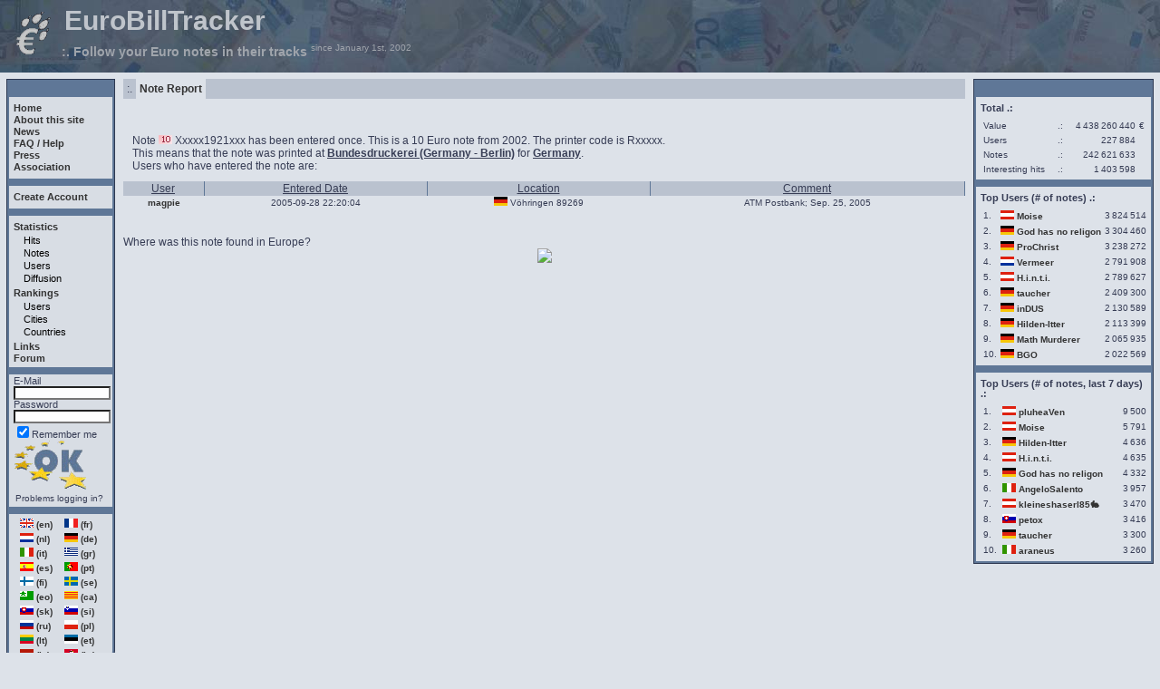

--- FILE ---
content_type: text/html; charset=utf-8
request_url: https://en.eurobilltracker.com/notes/?id=10614603
body_size: 4121
content:
	<!DOCTYPE HTML PUBLIC "-//W3C//DTD HTML 4.01 Transitional//EN" "http://www.w3.org/TR/html4/loose.dtd">
	<html>
	<head>
	<meta http-equiv="Content-Type" content="text/html; charset=utf-8">
	<title>EuroBillTracker - Note Report</title>
		<meta name="description" content="This site allows you to keep track of all the euro bills that come in your hands. It allows you to generate bill reports that will tell you where your bills have been located and where they will be!">
		<meta name="keywords" content="euro, bill, note, track, follow, locate, dollar, europe, european, locator, europa, wheresgeorge, eurotracker, eurobilltracker, tracking, eurobilltracking, banknote, eurotracer, currency">

			<link rel=stylesheet type="text/css" href="/include/newlayout.min.css" title="newlayout">
		<!--[if lt IE 9]>
		<style type="text/css">#footer {position: static;}</style>
		<![endif]-->
		<!--[if IE]>
		<style type="text/css">#footer {margin: -4.16em auto 0 auto;}</style>
		<![endif]-->
		<link rel="shortcut icon" href="/favicon.ico" type="image/x-icon">
	</head>
	<body >
		<div id="nonFooter">
			<div id="content">
		<!-- begin header/top -->
			<table cellspacing="1" cellpadding="1" border="0" class="topTable">
			<tr>
				<td valign="top"><a href="/"><img src="/img/e_tatze_k_g_t.gif" alt="EBT logo" width="47" height="49" border="0"></a></td><td
	class="titre">&nbsp;EuroBillTracker<br><h3>:. Follow your Euro notes in their tracks <sup class="titremedium">since January 1st, 2002</sup></h3></td>
			</tr>
			</table>
	<!-- end header/top -->
		
	<table cellpadding="2" cellspacing="5" border="0" width="100%" bgcolor="#DDE2E9">
		<tr>
			<!-- begin leftside menu -->
			<td valign="top">
				<!-- left menu box -->
				<table cellspacing="0" cellpadding="1" border="0" bgcolor="#2d3851" class="menuLRo">
					<tr>
						<td>
							<table cellspacing="2" cellpadding="2" border="0" bgcolor="#5F7797" width="100%" class="menuLRo">
								<tr>
									<td class="news" bgcolor="#5F7797">&nbsp;</td>
								</tr>
<tr><td class="news" bgcolor="#D8DDE4" nowrap>
<div class='menu_mainlink_top'><a href="/home/?PHPSESSID=s22505rkc0t8tf9pme4c1k5blq">Home</a></div>
<div class='menu_mainlink'><a href="/about/?PHPSESSID=s22505rkc0t8tf9pme4c1k5blq">About this site</a></div>
<div class='menu_mainlink'><a href="/news/?PHPSESSID=s22505rkc0t8tf9pme4c1k5blq">News</a></div>
<div class='menu_mainlink'><a href="/faq/?PHPSESSID=s22505rkc0t8tf9pme4c1k5blq">FAQ / Help</a></div>
<div class='menu_mainlink'><a href="/press/?PHPSESSID=s22505rkc0t8tf9pme4c1k5blq">Press</a></div>
<div class='menu_mainlink_bottom'><a href="/association/?PHPSESSID=s22505rkc0t8tf9pme4c1k5blq">Association</a></div>
</td></tr>

					<tr>
						<td></td>
					</tr>
<tr><td class="news" bgcolor="#D8DDE4" nowrap>
<div class='menu_mainlink_alone'><a href="/signup/?PHPSESSID=s22505rkc0t8tf9pme4c1k5blq">Create Account</a></div>
</td></tr>

					<tr>
						<td></td>
					</tr>
<tr><td class="news" bgcolor="#D8DDE4" nowrap>
<div class='menu_mainlink_top'><a href="/stats/?PHPSESSID=s22505rkc0t8tf9pme4c1k5blq">Statistics</a></div>
<div class='submenu_top'><a class="submenu" href="/hits/?PHPSESSID=s22505rkc0t8tf9pme4c1k5blq">Hits</a></div><div class='submenu'><a class="submenu" href="/notes/?PHPSESSID=s22505rkc0t8tf9pme4c1k5blq">Notes</a></div><div class='submenu'><a class="submenu" href="/users/?PHPSESSID=s22505rkc0t8tf9pme4c1k5blq">Users</a></div><div class='submenu_bottom'><a class="submenu" href="/diffusion/?PHPSESSID=s22505rkc0t8tf9pme4c1k5blq">Diffusion</a></div><div class='menu_mainlink_top'><a href="/rankings/?PHPSESSID=s22505rkc0t8tf9pme4c1k5blq">Rankings</a></div>
<div class='submenu_top'><a class="submenu" href="/rankings/?b=users;PHPSESSID=s22505rkc0t8tf9pme4c1k5blq">Users</a></div><div class='submenu'><a class="submenu" href="/rankings/?b=cities;PHPSESSID=s22505rkc0t8tf9pme4c1k5blq">Cities</a></div><div class='submenu_bottom'><a class="submenu" href="/rankings/?b=countries;PHPSESSID=s22505rkc0t8tf9pme4c1k5blq">Countries</a></div><div class='menu_mainlink_top'><a href="/links/?PHPSESSID=s22505rkc0t8tf9pme4c1k5blq">Links</a></div>
<div class='menu_mainlink'><a href="https://forum.eurobilltracker.com/?PHPSESSID=s22505rkc0t8tf9pme4c1k5blq">Forum</a></div>
<tr><td></td></tr>
<tr><td class="news" bgcolor="#D8DDE4" nowrap>
<form action="https://en.eurobilltracker.com/login/" method="post" name="loginform"><input type="hidden" name="command" value="578"/>
				   E-Mail<br><input type="email" size="16" name="my_email" required/><br>
				   Password<br><input type="password" size="16" name="my_password" required/><br>
				   <input type="checkbox" checked="checked" name="autoLogin"/>Remember me<br><input type="image" name="login" src="/img/go_t.gif" alt="Login" align="top"/ style="background: transparent;">
				    </form><div class='smallnoindent'><a class="hiddenlink" href="/faq/?tab=5;mark=5#5;PHPSESSID=s22505rkc0t8tf9pme4c1k5blq">Problems logging in?</a></div></td></tr>
<tr><td></td></tr>
<tr><td class='news menuLRi' bgcolor='#D8DDE4' nowrap><table border='0' align='center' width='100'>
<tr>
<td><a rel="nofollow" href="https://en.eurobilltracker.com/notes/?id=10614603;changeLanguage=en;PHPSESSID=s22505rkc0t8tf9pme4c1k5blq"><font size='-2'><img src='/img/flags/United%20Kingdom.gif' border='0' alt='English' width='15' height='10' /> (en)</font></a>
</td><td><a rel="nofollow" href="https://fr.eurobilltracker.com/notes/?id=10614603;changeLanguage=fr;PHPSESSID=s22505rkc0t8tf9pme4c1k5blq"><font size='-2'><img src='/img/flags/France.gif' border='0' alt='French' width='15' height='10' /> (fr)</font></a>
</td></tr>
<tr>
<td><a rel="nofollow" href="https://nl.eurobilltracker.com/notes/?id=10614603;changeLanguage=nl;PHPSESSID=s22505rkc0t8tf9pme4c1k5blq"><font size='-2'><img src='/img/flags/Netherlands.gif' border='0' alt='Dutch' width='15' height='10' /> (nl)</font></a>
</td><td><a rel="nofollow" href="https://de.eurobilltracker.com/notes/?id=10614603;changeLanguage=de;PHPSESSID=s22505rkc0t8tf9pme4c1k5blq"><font size='-2'><img src='/img/flags/Germany.gif' border='0' alt='German' width='15' height='10' /> (de)</font></a>
</td></tr>
<tr>
<td><a rel="nofollow" href="https://it.eurobilltracker.com/notes/?id=10614603;changeLanguage=it;PHPSESSID=s22505rkc0t8tf9pme4c1k5blq"><font size='-2'><img src='/img/flags/Italy.gif' border='0' alt='Italian' width='15' height='10' /> (it)</font></a>
</td><td><a rel="nofollow" href="https://gr.eurobilltracker.com/notes/?id=10614603;changeLanguage=gr;PHPSESSID=s22505rkc0t8tf9pme4c1k5blq"><font size='-2'><img src='/img/flags/Greece.gif' border='0' alt='Greek' width='15' height='10' /> (gr)</font></a>
</td></tr>
<tr>
<td><a rel="nofollow" href="https://es.eurobilltracker.com/notes/?id=10614603;changeLanguage=es;PHPSESSID=s22505rkc0t8tf9pme4c1k5blq"><font size='-2'><img src='/img/flags/Spain.gif' border='0' alt='Spanish' width='15' height='10' /> (es)</font></a>
</td><td><a rel="nofollow" href="https://pt.eurobilltracker.com/notes/?id=10614603;changeLanguage=pt;PHPSESSID=s22505rkc0t8tf9pme4c1k5blq"><font size='-2'><img src='/img/flags/Portugal.gif' border='0' alt='Portuguese' width='15' height='10' /> (pt)</font></a>
</td></tr>
<tr>
<td><a rel="nofollow" href="https://fi.eurobilltracker.com/notes/?id=10614603;changeLanguage=fi;PHPSESSID=s22505rkc0t8tf9pme4c1k5blq"><font size='-2'><img src='/img/flags/Finland.gif' border='0' alt='Finnish' width='15' height='10' /> (fi)</font></a>
</td><td><a rel="nofollow" href="https://se.eurobilltracker.com/notes/?id=10614603;changeLanguage=se;PHPSESSID=s22505rkc0t8tf9pme4c1k5blq"><font size='-2'><img src='/img/flags/Sweden.gif' border='0' alt='Swedish' width='15' height='10' /> (se)</font></a>
</td></tr>
<tr>
<td><a rel="nofollow" href="https://eo.eurobilltracker.com/notes/?id=10614603;changeLanguage=eo;PHPSESSID=s22505rkc0t8tf9pme4c1k5blq"><font size='-2'><img src='/img/flags/Esperanto.gif' border='0' alt='Esperanto' width='15' height='10' /> (eo)</font></a>
</td><td><a rel="nofollow" href="https://ca.eurobilltracker.com/notes/?id=10614603;changeLanguage=ca;PHPSESSID=s22505rkc0t8tf9pme4c1k5blq"><font size='-2'><img src='/img/flags/Catalan.gif' border='0' alt='Catalan' width='15' height='10' /> (ca)</font></a>
</td></tr>
<tr>
<td><a rel="nofollow" href="https://sk.eurobilltracker.com/notes/?id=10614603;changeLanguage=sk;PHPSESSID=s22505rkc0t8tf9pme4c1k5blq"><font size='-2'><img src='/img/flags/Slovakia.gif' border='0' alt='Slovak' width='15' height='10' /> (sk)</font></a>
</td><td><a rel="nofollow" href="https://si.eurobilltracker.com/notes/?id=10614603;changeLanguage=si;PHPSESSID=s22505rkc0t8tf9pme4c1k5blq"><font size='-2'><img src='/img/flags/Slovenia.gif' border='0' alt='Slovene' width='15' height='10' /> (si)</font></a>
</td></tr>
<tr>
<td><a rel="nofollow" href="https://ru.eurobilltracker.com/notes/?id=10614603;changeLanguage=ru;PHPSESSID=s22505rkc0t8tf9pme4c1k5blq"><font size='-2'><img src='/img/flags/Russia.gif' border='0' alt='Russian' width='15' height='10' /> (ru)</font></a>
</td><td><a rel="nofollow" href="https://pl.eurobilltracker.com/notes/?id=10614603;changeLanguage=pl;PHPSESSID=s22505rkc0t8tf9pme4c1k5blq"><font size='-2'><img src='/img/flags/Poland.gif' border='0' alt='Polish' width='15' height='10' /> (pl)</font></a>
</td></tr>
<tr>
<td><a rel="nofollow" href="https://lt.eurobilltracker.com/notes/?id=10614603;changeLanguage=lt;PHPSESSID=s22505rkc0t8tf9pme4c1k5blq"><font size='-2'><img src='/img/flags/Lithuania.gif' border='0' alt='Lithuanian' width='15' height='10' /> (lt)</font></a>
</td><td><a rel="nofollow" href="https://et.eurobilltracker.com/notes/?id=10614603;changeLanguage=et;PHPSESSID=s22505rkc0t8tf9pme4c1k5blq"><font size='-2'><img src='/img/flags/Estonia.gif' border='0' alt='Estonian' width='15' height='10' /> (et)</font></a>
</td></tr>
<tr>
<td><a rel="nofollow" href="https://lv.eurobilltracker.com/notes/?id=10614603;changeLanguage=lv;PHPSESSID=s22505rkc0t8tf9pme4c1k5blq"><font size='-2'><img src='/img/flags/Latvia.gif' border='0' alt='Latvian' width='15' height='10' /> (lv)</font></a>
</td><td><a rel="nofollow" href="https://hr.eurobilltracker.com/notes/?id=10614603;changeLanguage=hr;PHPSESSID=s22505rkc0t8tf9pme4c1k5blq"><font size='-2'><img src='/img/flags/Croatia.gif' border='0' alt='Croatian' width='15' height='10' /> (hr)</font></a>
</td></tr>
</table></td></tr>
							</table>
						</td>
					</tr>
				</table>
				<!-- end left menu box -->
			</td>
			<!-- end left side -->

			<!-- start of body -->
			<td valign="top" width="100%">
				<table cellspacing="0" cellpadding="0" border="0" width="100%">
					<!-- Begin the actual body tables vertically -->
			<!-- Begin one body entry -->
										<tr>
											<td>
											<table cellspacing="0" cellpadding="4" border="0" align="left" style="width:100%">
												<tr>
													<td style="background:#BAC2CF;" width="5" align="center">:.</td>
													<td nowrap style="background:;"><font color="#333333"><b>
														Note Report
													</b></font></td><td bgcolor="#BAC2CF" style="width:99%"></td>
												</tr>
											</table>
											</td>
										</tr>
		
									<tr>
										<td class="bodyPage">

								<!-- begin text in center -->
		<BR><p class='medium'>Note <img src='/img/bills/ebt10b.gif' width='15' height='10' alt='' border='0'> Xxxxx1921xxx has been entered once. This is a 10 Euro note from 2002. The printer code is Rxxxxx.<br>This means that the note was printed at <u><b>Bundesdruckerei (Germany - Berlin)</b></u> for <u><b>Germany</b></u>.<br>Users who have entered the note are:<br></p><table cellspacing='0' class='reportTable' width='100%'><tr><td class='tableHeader'>
				User</td><TD class='tableHeader'>
				Entered Date</td><TD class='tableHeader'>
				Location</td><TD class='tableHeader'>
				Comment</td></tr><tr>
<td class="smallDark"><a href="/profile/?user=28761;PHPSESSID=s22505rkc0t8tf9pme4c1k5blq">magpie</a></td>
<td  class="smallDark" nowrap>2005-09-28 22:20:04</td>
<td  class="smallDark" nowrap><img border='0' src='/img/flags/Germany.gif' width='15' height='10' alt='Flag for Germany' title='Germany' name='flag_for_Germany'> <a class="hiddenlink" href="/profile/?city=42969;PHPSESSID=s22505rkc0t8tf9pme4c1k5blq">Vöhringen</a> 89269</td>
<td class="smallDark">ATM Postbank; Sep. 25, 2005</td>
</tr>
</table><br><br>Where was this note found in Europe?<br><center><img src='/map/notereport.php?area=europe;lat=:48.2774;long=:10.0787'></center>
								<!-- end text in center -->
										</td>
									</tr>
									<tr><td>&nbsp;</td></tr>
								<!-- End body entry -->
								<!-- end adding body tables vertically -->
				</table>
			</td>
			<!-- end body -->
			  	<!-- begin right menu -->
	  	<td width="180" valign="top">
				<table cellspacing="0" cellpadding="1" border="0" bgcolor="#2d3851">
					<tr>
						<td>
							<table cellspacing="2" cellpadding="2" border="0" bgcolor="#5F7797" width="100%">
								<tr>
									<td class="news" bgcolor="#5F7797">&nbsp;</td>
								</tr>
	        	        			<!-- Begin box  -->
	        			<tr>
	        				<td class="news" bgcolor="#DDE2E9">
	        				<div style="margin-bottom:5px;margin-top:5px;"><b>Total .:</b></div>
	        					<table width='100%'><tr><td class='right'>Value</td><td class='right'>.:</td><td class='right' nowrap align='right'>4<span style="font-size: 7px; line-height: normal">&nbsp;</span>438<span style="font-size: 7px; line-height: normal">&nbsp;</span>260<span style="font-size: 7px; line-height: normal">&nbsp;</span>440</td><td class='right' nowrap> &#8364;</td></tr>
<tr><td class='right'>Users</td><td class='right'>.:</td><td class='right' nowrap align='right'>227<span style="font-size: 7px; line-height: normal">&nbsp;</span>884</td><td nowrap>&nbsp;</td></tr>
<tr><td class='right'>Notes</td><td class='right'>.:</td><td class='right' nowrap align='right'>242<span style="font-size: 7px; line-height: normal">&nbsp;</span>621<span style="font-size: 7px; line-height: normal">&nbsp;</span>633</td><td nowrap>&nbsp;</td></tr>
<tr><td class='right'>Interesting hits</td><td class='right'>.:</td><td class='right' nowrap align='right'>1<span style="font-size: 7px; line-height: normal">&nbsp;</span>403<span style="font-size: 7px; line-height: normal">&nbsp;</span>598</td><td nowrap>&nbsp;</td></tr>
</table>
	        				</td>
	        			</tr>
	        			<!-- end box-->
	        			        			<tr><td bgcolor="#5F7797"></td></tr>
	        	        			<!-- Begin box  -->
	        			<tr>
	        				<td class="news" bgcolor="#DDE2E9">
	        				<div style="margin-bottom:5px;margin-top:5px;"><b>Top Users (# of notes) .:</b></div>
	        					<table width='100%'><tr><td class='smallRightTD'>1. </td><td nowrap class='smallRightTD'><a href='/profile/?country=Austria'><img border='0' src='/img/flags/Austria.gif' width='15' height='10' alt='Flag for Austria' title='Austria' name='flag_for_Austria'></a> <a class="right" title="Moise" href="/profile/?user=38700;PHPSESSID=s22505rkc0t8tf9pme4c1k5blq">Moise</a></td><td class='smallRightTD' align='right'>3<span style="font-size: 7px; line-height: normal">&nbsp;</span>824<span style="font-size: 7px; line-height: normal">&nbsp;</span>514</td></tr>
<tr><td class='smallRightTD'>2. </td><td nowrap class='smallRightTD'><a href='/profile/?country=Germany'><img border='0' src='/img/flags/Germany.gif' width='15' height='10' alt='Flag for Germany' title='Germany' name='flag_for_Germany'></a> <a class="right" title="God has no religon" href="/profile/?user=126116;PHPSESSID=s22505rkc0t8tf9pme4c1k5blq">God has no religon</a></td><td class='smallRightTD' align='right'>3<span style="font-size: 7px; line-height: normal">&nbsp;</span>304<span style="font-size: 7px; line-height: normal">&nbsp;</span>460</td></tr>
<tr><td class='smallRightTD'>3. </td><td nowrap class='smallRightTD'><a href='/profile/?country=Germany'><img border='0' src='/img/flags/Germany.gif' width='15' height='10' alt='Flag for Germany' title='Germany' name='flag_for_Germany'></a> <a class="right" title="ProChrist" href="/profile/?user=54204;PHPSESSID=s22505rkc0t8tf9pme4c1k5blq">ProChrist</a></td><td class='smallRightTD' align='right'>3<span style="font-size: 7px; line-height: normal">&nbsp;</span>238<span style="font-size: 7px; line-height: normal">&nbsp;</span>272</td></tr>
<tr><td class='smallRightTD'>4. </td><td nowrap class='smallRightTD'><a href='/profile/?country=Netherlands'><img border='0' src='/img/flags/Netherlands.gif' width='15' height='10' alt='Flag for Netherlands' title='Netherlands' name='flag_for_Netherlands'></a> <a class="right" title="Vermeer" href="/profile/?user=27190;PHPSESSID=s22505rkc0t8tf9pme4c1k5blq">Vermeer</a></td><td class='smallRightTD' align='right'>2<span style="font-size: 7px; line-height: normal">&nbsp;</span>791<span style="font-size: 7px; line-height: normal">&nbsp;</span>908</td></tr>
<tr><td class='smallRightTD'>5. </td><td nowrap class='smallRightTD'><a href='/profile/?country=Austria'><img border='0' src='/img/flags/Austria.gif' width='15' height='10' alt='Flag for Austria' title='Austria' name='flag_for_Austria'></a> <a class="right" title="H.i.n.t.i." href="/profile/?user=116495;PHPSESSID=s22505rkc0t8tf9pme4c1k5blq">H.i.n.t.i.</a></td><td class='smallRightTD' align='right'>2<span style="font-size: 7px; line-height: normal">&nbsp;</span>789<span style="font-size: 7px; line-height: normal">&nbsp;</span>627</td></tr>
<tr><td class='smallRightTD'>6. </td><td nowrap class='smallRightTD'><a href='/profile/?country=Germany'><img border='0' src='/img/flags/Germany.gif' width='15' height='10' alt='Flag for Germany' title='Germany' name='flag_for_Germany'></a> <a class="right" title="taucher" href="/profile/?user=42752;PHPSESSID=s22505rkc0t8tf9pme4c1k5blq">taucher</a></td><td class='smallRightTD' align='right'>2<span style="font-size: 7px; line-height: normal">&nbsp;</span>409<span style="font-size: 7px; line-height: normal">&nbsp;</span>300</td></tr>
<tr><td class='smallRightTD'>7. </td><td nowrap class='smallRightTD'><a href='/profile/?country=Germany'><img border='0' src='/img/flags/Germany.gif' width='15' height='10' alt='Flag for Germany' title='Germany' name='flag_for_Germany'></a> <a class="right" title="inDUS" href="/profile/?user=165364;PHPSESSID=s22505rkc0t8tf9pme4c1k5blq">inDUS</a></td><td class='smallRightTD' align='right'>2<span style="font-size: 7px; line-height: normal">&nbsp;</span>130<span style="font-size: 7px; line-height: normal">&nbsp;</span>589</td></tr>
<tr><td class='smallRightTD'>8. </td><td nowrap class='smallRightTD'><a href='/profile/?country=Germany'><img border='0' src='/img/flags/Germany.gif' width='15' height='10' alt='Flag for Germany' title='Germany' name='flag_for_Germany'></a> <a class="right" title="Hilden-Itter" href="/profile/?user=42322;PHPSESSID=s22505rkc0t8tf9pme4c1k5blq">Hilden-Itter</a></td><td class='smallRightTD' align='right'>2<span style="font-size: 7px; line-height: normal">&nbsp;</span>113<span style="font-size: 7px; line-height: normal">&nbsp;</span>399</td></tr>
<tr><td class='smallRightTD'>9. </td><td nowrap class='smallRightTD'><a href='/profile/?country=Germany'><img border='0' src='/img/flags/Germany.gif' width='15' height='10' alt='Flag for Germany' title='Germany' name='flag_for_Germany'></a> <a class="right" title="Math Murderer" href="/profile/?user=92714;PHPSESSID=s22505rkc0t8tf9pme4c1k5blq">Math Murderer</a></td><td class='smallRightTD' align='right'>2<span style="font-size: 7px; line-height: normal">&nbsp;</span>065<span style="font-size: 7px; line-height: normal">&nbsp;</span>935</td></tr>
<tr><td class='smallRightTD'>10. </td><td nowrap class='smallRightTD'><a href='/profile/?country=Germany'><img border='0' src='/img/flags/Germany.gif' width='15' height='10' alt='Flag for Germany' title='Germany' name='flag_for_Germany'></a> <a class="right" title="BGO" href="/profile/?user=112028;PHPSESSID=s22505rkc0t8tf9pme4c1k5blq">BGO</a></td><td class='smallRightTD' align='right'>2<span style="font-size: 7px; line-height: normal">&nbsp;</span>022<span style="font-size: 7px; line-height: normal">&nbsp;</span>569</td></tr>
</table>
	        				</td>
	        			</tr>
	        			<!-- end box-->
	        			        			<tr><td bgcolor="#5F7797"></td></tr>
	        	        			<!-- Begin box  -->
	        			<tr>
	        				<td class="news" bgcolor="#DDE2E9">
	        				<div style="margin-bottom:5px;margin-top:5px;"><b>Top Users (# of notes, last 7 days) .:</b></div>
	        					<table width='100%'><tr><td class='smallRightTD'>1. </td><td nowrap class='smallRightTD'><a href='/profile/?country=Austria'><img border='0' src='/img/flags/Austria.gif' width='15' height='10' alt='Flag for Austria' title='Austria' name='flag_for_Austria'></a> <a class="right" title="pluheaVen" href="/profile/?user=200049;PHPSESSID=s22505rkc0t8tf9pme4c1k5blq">pluheaVen</a></td><td class='smallRightTD' align='right'>9<span style="font-size: 7px; line-height: normal">&nbsp;</span>500</td></tr>
<tr><td class='smallRightTD'>2. </td><td nowrap class='smallRightTD'><a href='/profile/?country=Austria'><img border='0' src='/img/flags/Austria.gif' width='15' height='10' alt='Flag for Austria' title='Austria' name='flag_for_Austria'></a> <a class="right" title="Moise" href="/profile/?user=38700;PHPSESSID=s22505rkc0t8tf9pme4c1k5blq">Moise</a></td><td class='smallRightTD' align='right'>5<span style="font-size: 7px; line-height: normal">&nbsp;</span>791</td></tr>
<tr><td class='smallRightTD'>3. </td><td nowrap class='smallRightTD'><a href='/profile/?country=Germany'><img border='0' src='/img/flags/Germany.gif' width='15' height='10' alt='Flag for Germany' title='Germany' name='flag_for_Germany'></a> <a class="right" title="Hilden-Itter" href="/profile/?user=42322;PHPSESSID=s22505rkc0t8tf9pme4c1k5blq">Hilden-Itter</a></td><td class='smallRightTD' align='right'>4<span style="font-size: 7px; line-height: normal">&nbsp;</span>636</td></tr>
<tr><td class='smallRightTD'>4. </td><td nowrap class='smallRightTD'><a href='/profile/?country=Austria'><img border='0' src='/img/flags/Austria.gif' width='15' height='10' alt='Flag for Austria' title='Austria' name='flag_for_Austria'></a> <a class="right" title="H.i.n.t.i." href="/profile/?user=116495;PHPSESSID=s22505rkc0t8tf9pme4c1k5blq">H.i.n.t.i.</a></td><td class='smallRightTD' align='right'>4<span style="font-size: 7px; line-height: normal">&nbsp;</span>635</td></tr>
<tr><td class='smallRightTD'>5. </td><td nowrap class='smallRightTD'><a href='/profile/?country=Germany'><img border='0' src='/img/flags/Germany.gif' width='15' height='10' alt='Flag for Germany' title='Germany' name='flag_for_Germany'></a> <a class="right" title="God has no religon" href="/profile/?user=126116;PHPSESSID=s22505rkc0t8tf9pme4c1k5blq">God has no religon</a></td><td class='smallRightTD' align='right'>4<span style="font-size: 7px; line-height: normal">&nbsp;</span>332</td></tr>
<tr><td class='smallRightTD'>6. </td><td nowrap class='smallRightTD'><a href='/profile/?country=Italy'><img border='0' src='/img/flags/Italy.gif' width='15' height='10' alt='Flag for Italy' title='Italy' name='flag_for_Italy'></a> <a class="right" title="AngeloSalento" href="/profile/?user=197774;PHPSESSID=s22505rkc0t8tf9pme4c1k5blq">AngeloSalento</a></td><td class='smallRightTD' align='right'>3<span style="font-size: 7px; line-height: normal">&nbsp;</span>957</td></tr>
<tr><td class='smallRightTD'>7. </td><td nowrap class='smallRightTD'><a href='/profile/?country=Austria'><img border='0' src='/img/flags/Austria.gif' width='15' height='10' alt='Flag for Austria' title='Austria' name='flag_for_Austria'></a> <a class="right" title="kleineshaserl85🐇" href="/profile/?user=241286;PHPSESSID=s22505rkc0t8tf9pme4c1k5blq">kleineshaserl85🐇</a></td><td class='smallRightTD' align='right'>3<span style="font-size: 7px; line-height: normal">&nbsp;</span>470</td></tr>
<tr><td class='smallRightTD'>8. </td><td nowrap class='smallRightTD'><a href='/profile/?country=Slovakia'><img border='0' src='/img/flags/Slovakia.gif' width='15' height='10' alt='Flag for Slovakia' title='Slovakia' name='flag_for_Slovakia'></a> <a class="right" title="petox" href="/profile/?user=124352;PHPSESSID=s22505rkc0t8tf9pme4c1k5blq">petox</a></td><td class='smallRightTD' align='right'>3<span style="font-size: 7px; line-height: normal">&nbsp;</span>416</td></tr>
<tr><td class='smallRightTD'>9. </td><td nowrap class='smallRightTD'><a href='/profile/?country=Germany'><img border='0' src='/img/flags/Germany.gif' width='15' height='10' alt='Flag for Germany' title='Germany' name='flag_for_Germany'></a> <a class="right" title="taucher" href="/profile/?user=42752;PHPSESSID=s22505rkc0t8tf9pme4c1k5blq">taucher</a></td><td class='smallRightTD' align='right'>3<span style="font-size: 7px; line-height: normal">&nbsp;</span>300</td></tr>
<tr><td class='smallRightTD'>10. </td><td nowrap class='smallRightTD'><a href='/profile/?country=Italy'><img border='0' src='/img/flags/Italy.gif' width='15' height='10' alt='Flag for Italy' title='Italy' name='flag_for_Italy'></a> <a class="right" title="araneus" href="/profile/?user=196758;PHPSESSID=s22505rkc0t8tf9pme4c1k5blq">araneus</a></td><td class='smallRightTD' align='right'>3<span style="font-size: 7px; line-height: normal">&nbsp;</span>260</td></tr>
</table>
	        				</td>
	        			</tr>
	        			<!-- end box-->
	        									</table>
						</td>
					</tr>
				</table>
	    </td>
	    <!-- end right menu -->
  			</tr>
	</table>

				</div>
		</div>
				<div id="footer" align="right">
				<div align="right" style="padding-right: 0.7em;">
						. . .Comments? Write to the								<script language="javascript" type="text/javascript">
								  var email = "contact"
								  var emailHost = "eurobilltracker.com"
								  document.write("<a hr" + "ef='mailto:" + email + "@" + emailHost+ "'>");
								  var contact = "EuroBillTracker support team";
								  document.write(contact + "<"+"/"+"a"+">  ");
								</script>
					</div>
				<div class="copyright">&copy; 2002-2026 Association Europ&eacute;enne des EuroBillTrackers</div>
				<div style="background:#2D3851;">&nbsp;</div>
			</div>
		</body>
	</html>
	